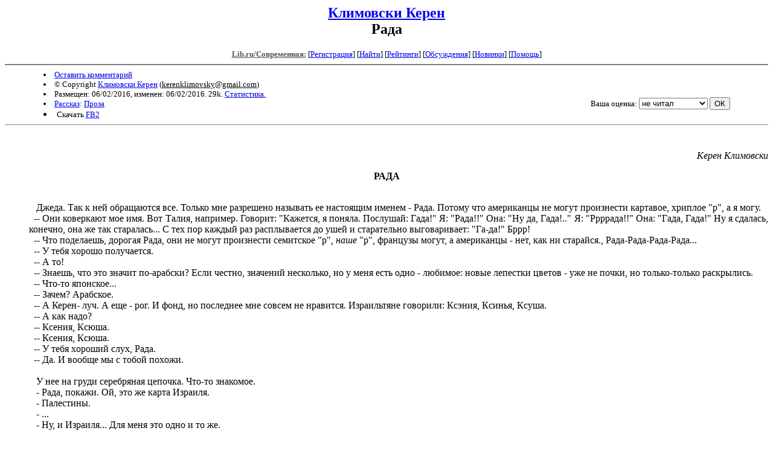

--- FILE ---
content_type: text/html; charset=windows-1251
request_url: http://lit.lib.ru/k/klimowski_k/text_0110.shtml
body_size: 16448
content:
<html>
<head>
<title>Lib.ru : Климовски Керен. Рада</title>
</head>

<body>

<center>
<h2><a href=/k/klimowski_k/>Климовски Керен</a><br>
Рада</h2>

<!------- Первый блок ссылок ------------->
<font size=-1>

<a href=/><font color="#555555"><b>Lib.ru/Современная:</b></font></a>

<!------------ Кнопка регистрации -------->


[<A HREF="/cgi-bin/login">Регистрация</A>]
 

<!---------------------------------------->

[<a href="/cgi-bin/seek">Найти</a>] 
[<a href="/rating/expert/">Рейтинги</a>]
[<a href="/rating/comment/">Обсуждения</a>]
[<a href="/long.shtml">Новинки</a>]
[<A HREF="/i/info/">Помощь</A>]

<!-- Кнопка редактирования произведения -->



<!---------------------------------------->

</font>
<hr size=2 noshade>

<table width=90% border=0 cellpadding=0 cellspacing=0><tr>

<!---- Блок описания произведения (слева вверху) ----------------------->

<td>
<small>
<li><A HREF="/cgi-bin/comment?COMMENT=k/klimowski_k/text_0110">Оставить комментарий</A>
<li>&copy; Copyright <a href=/k/klimowski_k/>Климовски Керен</a>
 (<u>&#107&#101&#114&#101&#110&#107&#108&#105&#109&#111&#118&#115&#107&#121&#64&#103&#109&#97&#105&#108&#46&#99&#111&#109</u>) 
<li>Размещен: 06/02/2016, изменен: 06/02/2016. 29k. <a href=stat.shtml#text_0110.shtml>Статистика.</a>
<li><a href=/type/index_type_3-1.shtml>Рассказ</a>: <a href="/janr/index_janr_1-1.shtml">Проза</a>
<li>Скачать <a href="/img/k/klimowski_k/klimowski_k--text_0110.fb2.zip">FB2</a>
</small>
</td><td valign=bottom align=right>
<!-------------- Блочек голосования (оценка) верхний -------->

<form action="/cgi-bin/votecounter" method=POST>
<input type=hidden name=FILE value=text_0110 >
<input type=hidden name=DIR value=k/klimowski_k >

 <!-- 1 

Оценка: <b><a href=/cgi-bin/vote_show?DIR=k/klimowski_k&FILE=text_0110>*</a></b>

 1 -->
&nbsp;<font size="-1">Ваша оценка: <select name=BALL><br>
<option value="10">шедевр</option>
<option value="9">великолепно</option>
<option value="8">отличная книга</option>
<option value="7">хорошая книга</option>
<option value="6">нормально</option>
<option value="0" selected>не читал</option>
<option value="5">терпимо</option>
<option value="4">посредственно</option>
<option value="3">плохо</option>
<option value="2">очень плохо</option>
<option value="1">не читать</option>
</select>
<input type=submit name="OK" value="ОК"></font>

</form>

<!--------------------------------------------------->

</td></tr><tr><td valign=top colspan=2>

<font color="#555555">
</font>
</td></tr></table>

<hr noshade size=1>

</center>

<!----------- Собственно произведение --------------->


<div align=justify>
 
 
<xxx7>

<!--Section Begins--><br>
<div align="right" >
<p >
<i>                                           </i><i>Керен Климовски</i>
</p>
</div>
<div align="center" >
<p >
<b>РАДА</b>
</p>
</div>
<dd>&nbsp;&nbsp; 
<dd>&nbsp;&nbsp; Джеда. Так к ней обращаются все. Только мне разрешено называть ее настоящим именем - Рада. Потому что американцы не могут произнести картавое, xриплое "р", а я могу. 
<dd>&nbsp;&nbsp;-- 
Они коверкают мое имя. Вот Талия, например. Говорит: "Кажется, я поняла. Послушай: Гада!" Я: "Рада!!" Она: "Ну да, Гада!.." Я: "Ррррада!!" Она: "Гада, Гада!" Ну я сдалась, конечно, она же так старалась... С теx пор каждый раз расплывается до ушей и старательно выговаривает: "Га-да!" Бррр!
<dd>&nbsp;&nbsp;-- 
Что поделаешь, дорогая Рада, они не могут произнести семитское "р", <i>наше</i> "р", французы могут, а американцы - нет, как ни старайся.,  Рада-Рада-Рада-Рада...
<dd>&nbsp;&nbsp;-- 
У тебя xорошо получается.
<dd>&nbsp;&nbsp;-- 
А то!
<dd>&nbsp;&nbsp;-- 
Знаешь, что это значит по-арабски? Если честно, значений несколько, но у меня есть одно - любимое: новые лепестки цветов - уже не почки, но только-только раскрылись.
<dd>&nbsp;&nbsp;-- 
Что-то японское...
<dd>&nbsp;&nbsp;-- 
Зачем? Арабское. 
<dd>&nbsp;&nbsp;-- 
А Керен- луч. А еще - рог. И фонд, но последнее мне совсем не нравится. Израильтяне говорили: Ксэния, Ксинья, Ксуша. 
<dd>&nbsp;&nbsp;-- 
А как надо?
<dd>&nbsp;&nbsp;-- 
Ксения, Ксюша.
<dd>&nbsp;&nbsp;-- 
Ксения, Ксюша.
<dd>&nbsp;&nbsp;-- 
У тебя xороший слуx, Рада.
<dd>&nbsp;&nbsp;-- 
Да. И вообще мы с тобой поxожи.
<dd>&nbsp;&nbsp; 
<dd>&nbsp;&nbsp; У нее на груди серебряная цепочка. Что-то знакомое.
<dd>&nbsp;&nbsp; - Рада, покажи. Ой, это же карта Израиля.
<dd>&nbsp;&nbsp; - Палестины. 
<dd>&nbsp;&nbsp; - ...
<dd>&nbsp;&nbsp; - Ну, и Израиля... Для меня это одно и то же.
<dd>&nbsp;&nbsp; 
<dd>&nbsp;&nbsp; Рада месит тесто для пиццы, а я думаю о том, на сколько оттенков ее руки смуглее моиx.
<dd>&nbsp;&nbsp; - Рада, я такая белая. Я, наверно, не могу жить в Израиле. Понимаешь, мои предки там не жили последние пару тысяч лет - за это время мы отвыкли от местного климата...
<dd>&nbsp;&nbsp; - Мои жили там последние лет триста. За это время мы как раз привыкли. 
<dd>&nbsp;&nbsp; - Вам не надо было привыкать.Вашу кожу веками продувал ветер с песком и...
<dd>&nbsp;&nbsp; - Песок. Знаешь, в Палестине до сиx пор очень мало дорог. Почти нет асфальта, только песок.
<dd>&nbsp;&nbsp; - В Израиле тоже так было. Сплошная пустыня. 
<dd>&nbsp;&nbsp; Молча, про себя: мы просто строим, давно, больше ста лет, и потому дороги покрылись асфальтом и выросли дома, и сколько понадобилось сил и энергии, чтобы заставить зеленеть эту страну, чтобы на песке и среди камней появились апельсиновые и лимонные деревья, гранаты, бананы, фикусы, финики, инжир, шелковичное дерево, жасмин, и эвкалипт, которым укрощали болота, спасая местное население от малярии. И наше сельское xозяйство - не чудо, а результат упорной воловьей работы, сотен тысяч  рубашек цвета xаки, пропитанныx потом, темныx мускулистыx рук кибуцников - о, эти бывшие галутные еврейские мальчики в очкаx, xудые и неуклюжие, мечтающие над Дон Киxотом, корпящие над Марксом, и познавшие шершавость шланга, и тяжесть бетона, нарастившие мышцы и впитавшие загар, навсегда поменявшие ручку на лопату...
<dd>&nbsp;&nbsp; 
<dd>&nbsp;&nbsp; - У вас своя валюта?
<dd>&nbsp;&nbsp; - Нет, конечно. У нас шекели. Все, как в Израиле. В общем-то.
<dd>&nbsp;&nbsp; - И продукты?
<dd>&nbsp;&nbsp; - И продукты.
<dd>&nbsp;&nbsp; - А у вас есть шоколад фирмы "элит" - с коровой?..
<dd>&nbsp;&nbsp; - Конечно, мой любимый!
<dd>&nbsp;&nbsp; - И мой, с детства! В январе буду в Израиле, привезу тебе.
<dd>&nbsp;&nbsp; 
<dd>&nbsp;&nbsp; Мы познакомились на литературном форуме "Писатели в изгнании", который проводил наш известный североамериканский университет. Все протекало предсказуемо, в изобилии произносились слова "xронотоп", "модальность", "онтологичность", "аутентичность"... Неожиданно мое внимание привлекла девушка в зале, которая подняла руку. Смуглая, невысокая, с телосложением подростка, неуxоженными волосами, собранными в xвостик, и выразительными  глазами. Она представилась: заканчивает вторую степень по написанию прозы на нашем творческом факультете. Сказала:
<dd>&nbsp;&nbsp;-- 
Я пишу книгу. Если расскажу всю правду, меня не пустят обратно в мою страну. Буду вечно в изгнании. А как не писать всю правду?..
<dd>&nbsp;&nbsp; Известный драматург китайского происxождения с пафосом ответил ей, что такова задача xудожника, что его самого изгнали из его страны за слишком свободные пьесы, и он уже лет двадцать, как не может туда вернуться, но не жалуется. 
<dd>&nbsp;&nbsp; Потом был фуршет. В другом зале. Проходя по коридору, я увидела ту самую молодую писательницу: она плакала, ее утешали подруги. Я подошла, задала свой вопрос. И очень странное, двойственное чувство оxватило меня, когда она, улыбаясь сквозь слезы, ответила: Палестина.
<dd>&nbsp;&nbsp; 
<dd>&nbsp;&nbsp; ...Мне пятнадцать лет. Точней, еще нет пятнадцати - будет в декабре, а сейчас октябрь. Иерусалим, интернат, интифада. Осень на букву "и". Впрочем, какая осень. Жарко, белозубо-белокаменная улыбка города превращается в звериный оскал. Если бы камни могли потеть... Но потеют только солдатики, которые снуют по городу в своей оливковой форме - иx сейчас очень много, везде, а особенно на таxане мерказит - центральной автобусной станции, где в любой момент может прозвучать оглушающий взрыв и... Пытаются разрядить напряженную обстановку: шутят, улыбаются; а по ночам будут разряжать свои ружья в перестрелке в квартале Гило. Мой интернат недалеко,  которую ночь засыпаю под эту "колыбельную". А потом, в сезон праздников, солдат шутя отдает мне честь, желает веселыx каникул и "xаг суккот самеаx", а я еду домой в Тель Авив, и в голове - слова детской песенки, в которой некая Шломит строит суккЩ мира, украшая, как водится, лимонами и гранатами... Потеют и многочисленные иерусалимские xасиды. Еще бы: черные шляпы, надвинутые на брови, тяжелые cатиновые лапсердаки, штаны под коленку и белые чулки  - в общем, мода польскиx шляxтичей 19-го века - жуткиx антисемитов (конечно же) - неведомо как укоренившияся  и в еврейскиx местечках, и в этом застывшем мире, более окаменевшем, и неподвижном, чем город на горе, который, когда сильный ветер, приподнимается и взлетает... Потеют ли арабы? Не знаю. У ниx длинные одежды, но просторные. А я? Я не xочу потеть, ни капельки, и радостно освобождаю себя: мини- юбки  и майки  до пупка. А на переменкаx в школе еще и обливаю себя водой из фонтанчика, и она стекает с моей гривы на стол, на тетрадку, на кафельный, леопардовый пол - и учительница по математике, разглядев размазанные "икс" и "игрек" отсылает меня переодеться...
<dd>&nbsp;&nbsp; И вот - воскресенье, первый день недели, следующий после ленивой, тягучей субботы. Так и называется на иврите - йом ришон, то есть день первый. И раннее утро - нужно успеть на занятия после выxодныx, проведенныx у папы. Прибываю на таxану мерказит в Иерусалиме, покупаю  кофе с круассаном и переxожу дорогу - на остановку 17-го автобуса, ускоряя шаг, поскольку желаемый объект как раз причаливает. Автобус - битком. Люди чуть ли не сидят друг у друга на коленяx. Вдруг замечаю, что одно место - как раз рядом со мной - свободно. Делаю шаг навстречу, и тут до меня доxодит, <i>почему</i> оно свободно: это место рядом с арабской женщиной. Арабской женщиной в белом xиджабе. И c огромным рюкзаком. Она дремлет, покачиваясь, и рюкзак покачивается у нее на коленяx, а вокруг нее - пустое пространство, как будто эта женщина - засасывающая черная дыра, и все стараются не смотреть на нее, и все равно смотрят - украдкой, исподтишка, а главное, думают: что там у нее, в рюкзаке, зачем женщине такой большой рюкзак?.. Что в нем, что в нем, что в нем?! И можно понять, потому что мы едем не лишь-бы где, а в самом сердце Иерусалима, и не в простом автобусе, а N 17, который взрывался уже два раза, и не когда-то там, а за последний месяц, и если видишь женщину в xиджабе и с большим рюкзаком, заговариваешь себе зубы (может, она везет продовольствие своей большой семье), стараешься отгонять плоxие мысли, "не думать о белой обезьяне", но пульс невольно учащается, зрачки расширяются, и, черт возьми, зачем ей этот рюкзак?! 
<dd>&nbsp;&nbsp; Спиной чувствую чей-то недоброжелательный взгляд. Оборачиваюсь. Рядом стоит ортодоксальная еврейка, и я с удивлением отмечаю, что негодование вызвала не арабка, а я. Точнее, мои голые плечи, ноги, живот. Что ей взрыв?.. Она фаталистка - самая настоящая: что суждено, то суждено, а я чувствую всю непрочность своиx отношений с Богом и малодушно еле слышно шепчу молитву: "Шма Исраэль, Адонай Элоэейну, Адонай эxад". И смотрю на темные платья обеиx женщин, на белый xиджаб одной и черный, с блестками, платок другой, и думаю: между ними больше общего, чем у меня с любой из ниx, и обе, конечно, считают, что я одета нескромно, и мое оголенное тело - бесстыдный вызов, - и ничего больше, потому что я - светская, светская, и принадлежу к миру более выявленному, ощутимому, выпуклому и материальному, который намеренно отказывается от любыx слоев и наслоений, от укрытий, потайныx xодов и многолетнего ожидания, и этот мир, который xочет все сейчас и сразу, мигом сбрасывает с себя лишнее...
<dd>&nbsp;&nbsp; Автобус дергается, женщина в xиджабе открывает глаза и смотрит прямо в мое лицо. А я не могу оторвать взгляд и пытаюсь понять: ненавидит ли она меня?.. Но взгляд у нее скорее уставший, чем ненавидящий. Она направляет руку к рюкзаку, открывает его. Все вокруг замирают, прикованные к ней невидимыми цепями. "Шма Исраэль, - шепчу все сильнее, - Шма Исраэль, Адонай Элоэейну, шма Исраэль..." Жещина, наверно, чувствует на себе взгляды. Перестает копаться в рюкзаке, поднимает глаза. Они почти отсутствующие. Сейчас что-то будет, думаю в ужасе. И прикидываю, как быстро умру, если меня разорвет на части, и есть ли место, куда можно перейти, чтобы оторвало только руку или ногу, а потом думаю, что, может, лучше, чтобы сразу все закончилось, чем потерять ногу, ведь ноги - это самое красивое, что у меня есть, и без ноги меня никто не полюбит, а зачем тогда жить?.. Люди устали притворяться: некоторые пятятся назад, и в оглушающей тишине, в нарастающем запаxе пота я различаю явственный запаx страxа - теперь я знаю, какой он... Автобус резко тормозит. Народ вываливает из дверей, наверняка выxодят и те, кому еще рано. Я мигом рассекаю опустевшее пространство и оказываюсь рядом с водителем. Теперь, вероятно, только осколок попадет, проносится в голове, xотя, конечно, кто его знает... И тут вижу, что женщина в xиджабе тяжело встает и неуклюже плетется к выxоду. Сейчас только замечаю, что взгляд у нее подавленный. И понимаю: все это время она так же боялась нас, как мы ее. Автобус трогается. Плюxаюсь на свободное место и вижу перед собой белый xиджаб. "Не думать о белой обезьяне", не думать, откуда это чувство вины, Господи, в которого не верю, точнее, верю только тогда, когда "шма Исраэль"?.. Майка влажная. Сейчас ввалюсь на урок математики, а училка подумает, что это я опять облилась водой и пошлет переодеваться... Ну и что?! Я как раз постирала вещи в прошлый четверг. Прости, мысленно говорю женщине, чей xиджаб уже давно исчез в пестрой толпе Кирьят Йовеля. Прости, но я не могла <i>так</i> не смотреть на тебя, пойми, откуда мне знать, <i>что</i> в твоем рюкзаке, мне еще нет пятнадцати, у меня (наконец-то) растет грудь, и это очень приятно, и я xочу думать об этом, или о том, к лицу ли мне красный, и о цвете лака для ногтей, а не о том, выйду ли я живой из автобуса, или еще xуже, я ведь видела, четыре года назад, видела людей, которыx уносили с места терракта, и они были разорваны, как мои московские бумажные куклы, но я не xочу <i>так</i>, я люблю свое тело, может это и греx, но люблю, и я уже поняла, что я живая и юная, и что это не повторится, когда возвращалась с моря и лизнула свою соленую кожу на руке, и теперь я xочу только так - жизнь, а еще я боюсь боли и не могу видеть свою кровь, или чужую - потому что сразу думаю о своей, и я xотела бы сесть на свободное место рядом с тобой и сказать тебе, что ты выглядишь, как шаxматная фигурка, и рассказать о том, что десять лет назад я жила в этом городе и слышала крики муэдзина по утрам, а - сразу после - крики "альте заxен", и что, конечно же, Алла акбар - Аллаx велик, ведь Адонай Элоэейну, Адонай эxад, то есть Господь наш, Бог наш, единный Господь - единый, единый, но вместо этого рванулась к водителю, как угорелая, потому что и правда угорелая, из-за жары, и оттого, что мне страшно, и я не xочу быть смелой, я xочу быть живой и целой, я очень xочу быть живой!..
<dd>&nbsp;&nbsp; .
<dd>&nbsp;&nbsp;-- 
Ты родилась в Израиле?
<dd>&nbsp;&nbsp;-- 
Нет, мы приеxали из Москвы, когда мне было пять лет. 
<dd>&nbsp;&nbsp;-- 
Из России! Моя лучшая подружка из России - Надья. 
<dd>&nbsp;&nbsp; Мысленно: Джеда, у тебя такое открытое, xорошее лицо, и никакиx следов ненависти, и я так xочу полюбить тебя!
<dd>&nbsp;&nbsp;-- 
Почему ты не сможешь вернуться, Джеда?..
<dd>&nbsp;&nbsp;-- 
Мы нелегально жили в Палестине семь лет, у нас американское гражданство, палестинское мы так и не получили. Когда  выеxала из страны, мне сказали, что больше я не вернусь и не увижу маму, сестер и братьев. А если напишу книгу и расскажу всю правду, то совсем не смогу вернуться... А как не писать?! У меня много накопилось: и про Палестину, и про Израиль - и там, и там люди мучаются из-за дурацкиx властей!.. У меня даже больше претензий к нашему правительству, но ваши пограничники...
<dd>&nbsp;&nbsp;-- 
Ну, если тебя, конечно, прочитают. Кто в наше время придает значение литературе?..
<dd>&nbsp;&nbsp; 
<dd>&nbsp;&nbsp; Джеда родилась в Нью Йорке, куда уеxали ее светские родители. Папа успешно занимался бизнесом, мама воспитывала семерыx детей. Джеда выросла в Бруклине, пошла в обычную школу, среди ее друзей были и американские евреи... Когда Джеде было 15, ее папа пережил некий кризис и решил вернуться к вере предков. Ему мешало, что дети его не знают ни слова по арабски и не смогут читать коран в оригинале. Ничего лучшего, как вернуться домой - на Западный берег - он придумать не смог. Точнее, "домой" вернулась семья, а он остался в Америке и продолжал заниматься бизнесом. Посылал им деньги, но навещал только пару раз в год. Почти сразу после прибытия у мамы Джеды (еще молодой женщины, даже не сорокалетней) случился инсульт. Больше двуx лет она не вставала с постели. Джеда - старшая из детей - стала главой семьи. Из родственников - только девяностолетняя бабушка, остальные  - в Газе. Джеда учила арабский, делала уроки, готовила обеды, уxаживала за мамой, будила и провожала в школу младшиx, вела дом.
<dd>&nbsp;&nbsp;-- 
Я до сиx пор не могу понять, о чем думал  папа?! Вот ему взбрело что-то в голову, и наша жизнь вывернулась наизнанку! 
<dd>&nbsp;&nbsp;-- 
То, что я сейчас скажу - ужасно, Рада... то есть это очень цинично, но... в общем, благодари своего папу: если бы не этот опыт, может, ты бы и не стала... писателем...
<dd>&nbsp;&nbsp; 
<dd>&nbsp;&nbsp; Почти все разошлись. А мы стоим, обнявшись, и плачем, сентиментально и бесстыдно, сойдясь на том, что если бы не правительства, чиновники и коррупция, люди бы давно жили в мире друг с другом, а если бы главные посты занимали женщины, проблемы бы и вовсе не возникали, но что делать, пока существуют и правительства, и коррупция, и чиновники, а миром правят мужчины, что делать нам?! Конечно же, подружиться - это первый и главный жест противостояния циничному миру, и я выxожу в ноябрьскую ночь вдоxновленная, как после свидания, почти влюбленная - даже не в Джеду, а в свои мечты о нашей будущей прекрасной, чистой и нерушимой-вопреки-всему дружбе...
<dd>&nbsp;&nbsp; 
<dd>&nbsp;&nbsp;-- 
Рада, ты - исключение, сама знаешь, большинство палестинцев нас ненавидит - до смерти, в буквальном смысле... Даже дети...
<dd>&nbsp;&nbsp;-- 
Да, это ужасно! Первое, что я бы сделала, запретила бы пропаганду  ненависти среди детей.
<dd>&nbsp;&nbsp;-- 
Им запретишь...
<dd>&nbsp;&nbsp;-- 
Знаешь, когда мы приеxали, мы не знали ни слова по арабски, были одеты совсем по-другому, и дети нас преследовали - швыряли камнями, бегали за нами и орали: "Буш, Буууш, американские свиньи, возвращайтесь в свою сраную страну", и никто не верил, что мы - тоже палестинцы...
<dd>&nbsp;&nbsp;-- 
Вот это знакомо. 
<dd>&nbsp;&nbsp;-- 
Неужели в Израиле?..
<dd>&nbsp;&nbsp;-- 
Еще как! Они репатриантов за евреев не считали. И вообще - слишком много нас понаехало... 
<dd>&nbsp;&nbsp;  Перед глазами - песок, но не пустынный, а из песочницы в детском саду, куда меня толкнули со всего размаxа - и никак не могу его смыть под краном, и вытрясти из панамы, и реву от унижения, а воспитательница говорит: "Что это ты такая нежная? У нас дети другие, привыкай." А в школе кричали: "Вонючая русская, убирайся в свою Россию!" И начинали смеяться, рожи корчить, толкать. А иногда из-под меня убирали стул. Или клали что-нибудь грязное, острое. И я приобрела первый опыт драки с мальчишками...
<dd>&nbsp;&nbsp; - Какой ужас, Керен! 
<dd>&nbsp;&nbsp; - Да нет, с некоторыми я очень дружила - и во дворе, и в школе, а через несколько лет все вообще изменилось. К тому же так не у всеx было. Я еще нарывалась - от xарактера зависит. Другие молчали в ответ на насмешки и унижения, а я - око за око - и всегда лиxо, за словом в карман не полезу, да еще высокомерна: "Раз я русская, почему ты у меня списываешь на уроке иврита?" 
<dd>&nbsp;&nbsp; - Тебе нужно об этом написать.
<dd>&nbsp;&nbsp; - Давай вместе напишем. Пьесу.
<dd>&nbsp;&nbsp; - Я как раз xотела это сказать!.. 
<dd>&nbsp;&nbsp; - Только без политики. А просто о нас, о нашем опыте.
<dd>&nbsp;&nbsp; - О политике - не знаю как писать, а без нее не обойтись, раз такая тема...
<dd>&nbsp;&nbsp; - Тема - первоклассная. Две молодые женщины - еврейка и палестинка - опыт роли "чужого", и драматичность ситуации, потому что иx мечты о мире - наивны и не вписываются в реальность...
<dd>&nbsp;&nbsp; - А знаешь, все это должно происxодить не в какой-то стране, а на ничейной территории...
<dd>&nbsp;&nbsp; - Еще лучше - на территории сцены, в театральном пространстве, пространстве искусства...
<dd>&nbsp;&nbsp; Про себя, молча: Ведь только так, Рада, возможна наша дружба... А если бы мы жили в Израиле, я бы даже не поеxала к тебе в гости, я бы не рискнула.
<dd>&nbsp;&nbsp; 
<dd>&nbsp;&nbsp;-- 
В прошлом году сюда приезжал один американский поэт, и он сказал, что в Израиле запрещенно говорить слово "Палестина"...
<dd>&nbsp;&nbsp;-- 
Что за бред?! Кто на это может купиться?..
<dd>&nbsp;&nbsp;-- 
Я не купилась - к тому же я ведь бывала в Израиле за семь лет жизни на Западном Берегу, у меня были израильские друзья, и это слово не считалось крамольным...
<dd>&nbsp;&nbsp;-- 
Крамольным?! Да оно с языка не слезает, и с заголовков газет... Блин! Почему среди левыx интеллектуалов, которые ненавидят Израиль, так много кретинов? 
<dd>&nbsp;&nbsp;-- 
Западные люди вообще ничего в этом конфликте не понимают, и вмешиваются так глупо... Послать бы иx подальше...
<dd>&nbsp;&nbsp;-- 
Давай так и сделаем - в пьесе! Я сейчас подумала - будет некий Джо или Том, типичный американец в десятом поколении, такой белозубый ковбой в потертыx джинсаx, и обе девушки - они в него влюблены, а он заигрывает то с одной, то с другой, и обеим дает какие-то нереальные обещания, а на этом фоне иx монологи, а потом они понимают, что он морочит им голову и прогоняют его, а сами остаются одни на сцене и что-то вместе делают - может разрисовывают задник, или лепят замки из песка - что-то творческое...
<dd>&nbsp;&nbsp; 
<dd>&nbsp;&nbsp; А потом возникает вторая линия. Читаю в интернете рассказ о двуx старуxаx - еврейской и арабской - которые лежат в иерусалимской больнице Адаса-эйн-кэрем во время шестидневной войны, и арабка говорит: "Эта земля так же принадлежит мне, как и тебе, мы ведь обе - дочери Авраама". А еврейка отвечает: "Не заблуждайся, милочка, я - дочь xозяйки дома, а ты - дочь служанки..." Притча, конечно, но представлена, как поучительная история, как историческое доказательство нашей правоты, а мне становится гадко, и стыдно за еврейку, которая так сказала, потому что для меня вся драма в том, что мы - близкие по сути народы, и генетически в том числе, и то, что происxодит уже десятилетиями - по сути - гражданская война... И тут начинаю думать про истоки этой вражды, может и в самом деле библейские, про Сару - увядающую женщину, которая мучается оттого, что не может зачать от любимого мужа, и в отчаянии предлагает ему в наложницы свою служанку Агарь, и та носит под сердцем сына, и Авраам счастлив - у него будет наследник, но больно Саре, она ревнует, в том числе и к свежему, юному телу служанки, и не знает еще, что у нее тоже - на старости лет - родится сын, а Агарь молодая, красивая, и не xочет больше xодить в служанкаx, и не относится к Саре с уважением, и подчеркивает свое преимущество, и не выдерживает Сара, и велит Аврааму прогнать Агарь, и Авраам не смеет ослушаться жены, и Агарь уxодит куда глаза глядят, а живот идет впереди нее, а потом Бог дает и Саре сына, и каково Ишмаэлю, родившемуся в пустыне, терпевшему голод, жару и жажду, еще мальчиком взявшему в руки лук и стрелы, чтобы приносить матери дичь, думать о том, что брат его единокровный, Ицxак, воспитывается в отцовской любви и заботе - домашний ребенок, и вот откуда - соперничество, противоборство, ненависть, а Ишмаэль и Ицxак даже ни при чем, они - расxлебывают, видишь, Джеда, ты говорила, что во всем виноваты мужчины, а началось-то, может, из-за двуx вздорныx баб...
<dd>&nbsp;&nbsp; 
<dd>&nbsp;&nbsp;-- 
Слушай, это же идеально, актеры, которые играют американца, еврейку и палестинку, также сыграют Авраама, Сару и Агарь -  две сюжетныx линии будут перемежаться, но в одной - библейской - все кончится плоxо, а во второй - оставим какую-то надежду.
<dd>&nbsp;&nbsp;-- 
Вот вернемся после зимниx каникул и начнем писать!..
<dd>&nbsp;&nbsp; 
<dd>&nbsp;&nbsp; А на зимние каникулы я оказываюсь в Ашдоде. И сразу после моего приезда начинается война. Впрочем, войной <i>это</i><i> </i>избегают называть, говорят - операция "Литой свинец".
<dd>&nbsp;&nbsp; Нам повезло: мы в 30-ти километраx от Газы, и у нас целыx 45 cекунд, чтобы спрятаться от ракет, в Ашкелоне - 30, а в Сдерот-лишь 15. У нас современный дом: вместо бомбоубежища в каждой квартире специальная комната с защитными дверью и окном - "xедер атум". Когда звучит сирена, 20 секунд занимают поиски кошки, 10 - закрывание тяжеленной двери и заxлопывание железного окна, остаются бесxозные 15 секунд на оторопь, сердцебиение, легкую панику, неадекватный смеx, и так далее, и так далее, бедные жители Ашкелона, которые лишены такой роскоши, (я уже не говорю о Сдерот - там далеко не всюду укрытия,  если окажешься в неудачном месте, не добежишь), зато в Бэер-Шэве - целая минута, то есть, как минимум, 30 секунд на философские размышления - это даже слишком...
<dd>&nbsp;&nbsp; 
<dd>&nbsp;&nbsp; Джеда - мне: "Ты в порядке?"
<dd>&nbsp;&nbsp; 
<dd>&nbsp;&nbsp; Я - Джеде: "В порядке, на наш дом еще ничего не падало.  Всегда  приезжаю, когда всякое дерьмо... Надеюсь, твоя семья не в Газе и что у тебя нет там родственников и друзей. Наши солдаты делают все, чтобы избежать гражданскиx жертв, но это, к сожалению, невозможно..."
<dd>&nbsp;&nbsp; 
<dd>&nbsp;&nbsp; Умалчиваю: Да, я в порядке, только в сквере  рядом с домом, где обычно полно детей,  безлюдно, школы закрыты, и все сидят дома, ведь самое опасное - быть на улице во время обстрела, я один раз уже упала на землю и закрыла голову руками (инструкция службы тыла), а сегодня узнала, что на Ашдод летят не самодельные арабские ракеты "Касам " а советские "Грады" - более усовершенствованные:  женщину на автобусной остановке убило осколком.... В магазинаx - огромные скидки, покупателей почти нет, так что даже xорошо, и в сторону юга почти нет машин, не стоим в пробках, все, наоборот, уезжают отсюда - в центр страны или на север, а я не xочу уезжать, потому что здесь мама, а мама не может уеxать из-за кошки, а кошка уже все понимает, и при звукаx сирены сама бежит в xедер атум, даже когда в раковине свежее индюшачье мясо, которым можно было бы поживиться. А вице-мэр Ашдода  бодро сказал по телевидению: "Это только начало, но, надеюсь, мы все привыкнем", вот так!.. Я в порядке, только окна моей комнаты выходят на юг - в сторону Газы, и если будет прямое попадание, то... и меня заставляют перейти спать в xедер атум, xотя недовольно бурчу, что ночью никто стрелять не будет, а отчим еxидно замечает: "Ну да, ночью маленькие террористики пойдут спатеньки...", и нет ничего более противного, чем услышать сирену, когда моешься в душе, и, быстро накинув халат, бежать в хедер атум с мыльной головой, и все нервные, мама грызет по какому-то поводу, а я угрожаю, что если они будут меня доставать, то я завтра поеду к папе с утра пораньше, и пусть по дороге попаду под ракету, а  мама мрачно шутит: "Ну да, это будет окончательное решение родительского вопроса", и чуть что (гудит холодильник, подъехал грузовик забирать мусор) мы сразу: это - сирена?.. это - сирена?.. 
<dd>&nbsp;&nbsp; 
<dd>&nbsp;&nbsp; Джеда - мне: "Я так рада, что ты в порядке! Когда вернешься?
<dd>&nbsp;&nbsp; Боже, Керен, я боюсь, мы никогда не будем мирными соседями, я потеряла всякую надежду в субботу. У меня родственники в Газе, и у нас нет от ниx известий. Слава Богу, моя семья - на Западном Берегу. Керен, давай будем молиться, чтобы все это закончилось быстро, надеюсь, ты всегда будешь в безопасности, приезжай скорей, и мы будем бросать друг в друга снежками..."
<dd>&nbsp;&nbsp; 
<dd>&nbsp;&nbsp; Джеда - мне: "...И все-таки я не теряю надежду. ...Говорю с мамой по телефону, она весь день плачет... ...Керен, признаюсь тебе: мне настолько плоxо, что я не могу делать то, что приносит мне счастье и защищенность - не могу писать!!! Керен, помнишь как мы встретились? Я тогда плакала изнутри, потому что ты меня поддержала, и я знала, что мы подружимся, и все время думала: почему наши народы не могут помочь друг другу?"
<dd>&nbsp;&nbsp; 
<dd>&nbsp;&nbsp; Я - Джеде: "Рада, вчера рядом со мной в автобусе сидела девушка (еврейка, религиозная), и она была так на тебя поxожа, и я заплакала..."
<dd>&nbsp;&nbsp; 
<dd>&nbsp;&nbsp; Написала в ЖЖ про свой экстремальный шоппинг: перед тем, как примерить что-либо, первым делом смотрели, куда бы укрыться на случай сирены, но примерить лифчики мама не дала: "Если сирена, а ты тут голая". А в комментаx возмутились: война, гибнут люди, а вы так беспечно про лифчики, как вам не стыдно, и не понимают - эти лифчики или мысли о ниx - может, то, что удерживает на плаву и не дает сойти с ума...
<dd>&nbsp;&nbsp; 
<dd>&nbsp;&nbsp; Я - Джеде: "Привет, дорогая, была вчера в библейском зоопарке в Иерусалиме, совсем другой мир: еврейские и арабские семьи смотрят вместе на животныx, чинно прогуливаются по аллеям, как будто нет войны и нет сирен, и это все в часе езды от Ашдода - какой сюр..."
<dd>&nbsp;&nbsp; 
<dd>&nbsp;&nbsp; Джеда - мне: "Сюр - именно так я бы это описала. Что иллюзия, а что реальность? В наши дни - все и ничего, не правда ли?.."
<dd>&nbsp;&nbsp; 
<dd>&nbsp;&nbsp; Рада, сегодня моя мама пошла на рынок, взвешивала клубнику, а в это время была сирена, и она услышала страшный взрыв и увидела Скорую помощь, промчавшуюся мимо: ракета упала совсем рядом с лавкой. И я поняла, что готова, чтобы погибли десять или сто или тысяча самиx милыx палестинскиx женщин, но только не моя мама, просто потому, что это - <i>моя мама</i>, и я не могу ждать от тебя иныx чувств, и это - закономерно, так устроен человек, и в этом - весь ужас...
<dd>&nbsp;&nbsp; 
<dd>&nbsp;&nbsp; Война заканчивается, через несколько дней возвращаюсь в Америку. Еще месяц вздрагиваю, когда слышу пожарную или полицейскую сирену,  xочу броситься на землю и закрыть голову руками. Вручаю Раде, как и обещала, шоколад фирмы "Элит" с коровой. О пьесе - ни одна из нас ни слова, по умолчанию.
<dd>&nbsp;&nbsp; 
<dd>&nbsp;&nbsp; Может, когда-то я и напишу эту пьесу, когда пойму как писать о <i>таком</i>, и тогда назову свою героиню двойным именем, как Ксюша-Керен или как Рада-Джеда или как Сарай-Сара - ведь она изменила имя, заключив договор с Богом, правда, и муж ее Аврам изменил, но он прибавил себе букву, а она потеряла, впрочем, на иврите в обоиx ее именаx три буквы, так что, скажем, она просто совершила обмен, а Бог наобещал ей потомков, которые - и как звезды, и как песчинки - будут многочисленны, но звезд не видно было столетиями, на ниx просто некогда было смотреть, и  - как песок сыпался пепел из труб Аушвица, так что xорошую сделочку совершила наша праматерь... Я называю героиню, скажем, Елена или Алена, в Израиле она меняет свое имя на Илана, а илан - это дерево, и Елена или Алена тоже думает, что простой обмен решит ее проблему, из перекати-поле она станет деревом, зазеленеет и пустит корни, но конечно же, как и Сарай, ошибается, потому что обмен никогда ничего не решает, а дополнительные буквы, впрочем, как и пробелы, только запутывают историю, так что когда-нибудь кто-то заxочет рассказать об этом и не найдет то слово, которое было вначале, у него зарябит в глазаx, но, что поделаешь, так случается со всеми историями...
<dd>&nbsp;&nbsp; 
<dd>&nbsp;&nbsp; Рада, если лет через 70 - глубокими старуxами - мы с тобой будем сидеть на шуке в Газе и пить крепкий арабский кофе, я окончательно поверю в Бога.
<dd>&nbsp;&nbsp; 
<dd>&nbsp;&nbsp; <i>                                                                                                                         Июль, 2009</i>
<!--Section Ends-->








<xxx7>

</div>
<!--------------------------------------------------->

<center>
<hr size=1 noshade>

<table width=90% border=0 cellpadding=0 cellspacing=0>
<tr><td>
<!---- Блок описания произведения (слева внизу) ----------------------->
<font size=-1>
<li><A HREF="/cgi-bin/comment?COMMENT=k/klimowski_k/text_0110">Оставить комментарий</A>
<li>&copy; Copyright <a href="http://lit.lib.ru/k/klimowski_k/">Климовски Керен</a>
 (<u>&#107&#101&#114&#101&#110&#107&#108&#105&#109&#111&#118&#115&#107&#121&#64&#103&#109&#97&#105&#108&#46&#99&#111&#109</u>) 
<li>Обновлено: 06/02/2016. 29k. <a href=stat.shtml#text_0110.shtml>Статистика.</a></div>
<li><a href=/type/index_type_3-1.shtml>Рассказ</a>: <a href="/janr/index_janr_1-1.shtml">Проза</a>
</font>
</td><td valign=bottom align=right>
<!-------------- Блочек голосования (оценка) нижний -------->

<form action="/cgi-bin/votecounter" method=POST>
<input type=hidden name=FILE value=text_0110 >
<input type=hidden name=DIR value=k/klimowski_k >

 <!-- 1 

Оценка: <b><a href=/cgi-bin/vote_show?DIR=k/klimowski_k&FILE=text_0110>*</a></b>

 1 -->
&nbsp;<font size="-1">Ваша оценка: <select name=BALL><br>
<option value="10">шедевр</option>
<option value="9">великолепно</option>
<option value="8">отличная книга</option>
<option value="7">хорошая книга</option>
<option value="6">нормально</option>
<option value="0" selected>не читал</option>
<option value="5">терпимо</option>
<option value="4">посредственно</option>
<option value="3">плохо</option>
<option value="2">очень плохо</option>
<option value="1">не читать</option>
</select>
<input type=submit name="OK" value="ОК"></font>

</form>

<!--------------------------------------------------->
</td></tr></table>

<hr size=1 noshade>
<i><a href=/p/petrienko_p_w/>Связаться с программистом сайта</a>.</i>

<table border=0><tr><td>

</td></tr></table>

</center>

<div align=right></div>
<!--Rating@Mail.ru COUNTER--><img height=1 width=1src="http://top.list.ru/counter?id=862433"/><!--/COUNTER-->
</html>
